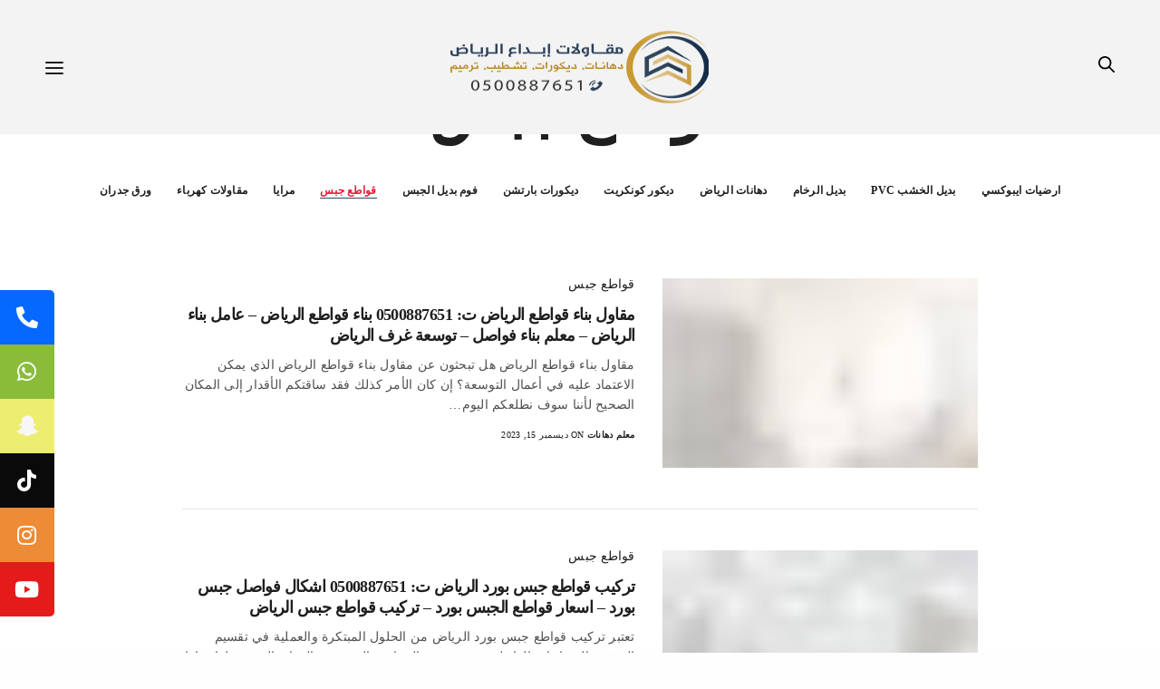

--- FILE ---
content_type: text/html; charset=UTF-8
request_url: https://housepanter.com/category/gypsum-cutters/
body_size: 18245
content:
<!doctype html><html dir="rtl" lang="ar" class=" custom-scrollbar-off"><head><script data-no-optimize="1">var litespeed_docref=sessionStorage.getItem("litespeed_docref");litespeed_docref&&(Object.defineProperty(document,"referrer",{get:function(){return litespeed_docref}}),sessionStorage.removeItem("litespeed_docref"));</script> <meta charset="UTF-8" /><meta name="viewport" content="width=device-width, initial-scale=1, maximum-scale=1, viewport-fit=cover"><link rel="profile" href="http://gmpg.org/xfn/11"><link rel="pingback" href="https://housepanter.com/xmlrpc.php"><meta name='robots' content='index, follow, max-image-preview:large, max-snippet:-1, max-video-preview:-1' /><title>قواطع جبس 0500887651 - معلم دهانات وديكورات الرياض</title><meta name="description" content="قواطع جبس - معلم دهانات الرياض - معلم بوية - مقاول دهانات الرياض - تركيب بارتشن - دهانات ايبوكسي - معلم بويات الرياض" /><link rel="canonical" href="https://housepanter.com/category/gypsum-cutters/" /><meta property="og:locale" content="ar_AR" /><meta property="og:type" content="article" /><meta property="og:title" content="قواطع جبس 0500887651 - معلم دهانات وديكورات الرياض" /><meta property="og:description" content="قواطع جبس - معلم دهانات الرياض - معلم بوية - مقاول دهانات الرياض - تركيب بارتشن - دهانات ايبوكسي - معلم بويات الرياض" /><meta property="og:url" content="https://housepanter.com/category/gypsum-cutters/" /><meta property="og:site_name" content="معلم دهانات وديكورات الرياض" /><meta property="og:image" content="https://i0.wp.com/housepanter.com/wp-content/uploads/2023/06/ry-paint.webp?fit=733%2C733&ssl=1" /><meta property="og:image:width" content="733" /><meta property="og:image:height" content="733" /><meta property="og:image:type" content="image/webp" /><meta name="twitter:card" content="summary_large_image" /> <script type="application/ld+json" class="yoast-schema-graph">{"@context":"https://schema.org","@graph":[{"@type":"CollectionPage","@id":"https://housepanter.com/category/gypsum-cutters/","url":"https://housepanter.com/category/gypsum-cutters/","name":"قواطع جبس 0500887651 - معلم دهانات وديكورات الرياض","isPartOf":{"@id":"https://housepanter.com/#website"},"primaryImageOfPage":{"@id":"https://housepanter.com/category/gypsum-cutters/#primaryimage"},"image":{"@id":"https://housepanter.com/category/gypsum-cutters/#primaryimage"},"thumbnailUrl":"https://i0.wp.com/housepanter.com/wp-content/uploads/2023/12/Building-breakers.webp?fit=1200%2C701&ssl=1","description":"قواطع جبس - معلم دهانات الرياض - معلم بوية - مقاول دهانات الرياض - تركيب بارتشن - دهانات ايبوكسي - معلم بويات الرياض","breadcrumb":{"@id":"https://housepanter.com/category/gypsum-cutters/#breadcrumb"},"inLanguage":"ar"},{"@type":"ImageObject","inLanguage":"ar","@id":"https://housepanter.com/category/gypsum-cutters/#primaryimage","url":"https://i0.wp.com/housepanter.com/wp-content/uploads/2023/12/Building-breakers.webp?fit=1200%2C701&ssl=1","contentUrl":"https://i0.wp.com/housepanter.com/wp-content/uploads/2023/12/Building-breakers.webp?fit=1200%2C701&ssl=1","width":1200,"height":701,"caption":"مقاول بناء قواطع الرياض"},{"@type":"BreadcrumbList","@id":"https://housepanter.com/category/gypsum-cutters/#breadcrumb","itemListElement":[{"@type":"ListItem","position":1,"name":"الرئيسية","item":"https://housepanter.com/"},{"@type":"ListItem","position":2,"name":"معرض أعمالنا","item":"https://housepanter.com/blog/"},{"@type":"ListItem","position":3,"name":"قواطع جبس"}]},{"@type":"WebSite","@id":"https://housepanter.com/#website","url":"https://housepanter.com/","name":"معلم دهانات وديكورات الرياض","description":"أحدث أعمال الدهان وتركيب الديكورات بالرياض","publisher":{"@id":"https://housepanter.com/#organization"},"alternateName":"دهانات وديكورات الرياض","potentialAction":[{"@type":"SearchAction","target":{"@type":"EntryPoint","urlTemplate":"https://housepanter.com/?s={search_term_string}"},"query-input":{"@type":"PropertyValueSpecification","valueRequired":true,"valueName":"search_term_string"}}],"inLanguage":"ar"},{"@type":"Organization","@id":"https://housepanter.com/#organization","name":"معلم دهانات وديكورات الرياض","alternateName":"دهانات وديكورات الرياض","url":"https://housepanter.com/","logo":{"@type":"ImageObject","inLanguage":"ar","@id":"https://housepanter.com/#/schema/logo/image/","url":"https://i0.wp.com/housepanter.com/wp-content/uploads/2022/07/ry-paint.webp?fit=660%2C660&ssl=1","contentUrl":"https://i0.wp.com/housepanter.com/wp-content/uploads/2022/07/ry-paint.webp?fit=660%2C660&ssl=1","width":660,"height":660,"caption":"معلم دهانات وديكورات الرياض"},"image":{"@id":"https://housepanter.com/#/schema/logo/image/"},"sameAs":["https://www.instagram.com/auur55664/","https://www.pinterest.com/housepanter/","https://www.youtube.com/@housepanter","https://www.snapchat.com/add/mjdylymn2021","https://www.tiktok.com/@mjdylymn2021"]}]}</script> <link rel='dns-prefetch' href='//stats.wp.com' /><link rel='dns-prefetch' href='//cdnjs.cloudflare.com' /><link rel='dns-prefetch' href='//fonts.googleapis.com' /><link rel='preconnect' href='//i0.wp.com' /><link rel='preconnect' href='//c0.wp.com' /><link rel="alternate" type="application/rss+xml" title="معلم دهانات وديكورات الرياض &laquo; الخلاصة" href="https://housepanter.com/feed/" /><link rel="alternate" type="application/rss+xml" title="معلم دهانات وديكورات الرياض &laquo; خلاصة التعليقات" href="https://housepanter.com/comments/feed/" /><link rel="preconnect" href="//fonts.gstatic.com/" crossorigin><link rel="alternate" type="application/rss+xml" title="معلم دهانات وديكورات الرياض &laquo; قواطع جبس خلاصة التصنيف" href="https://housepanter.com/category/gypsum-cutters/feed/" /><style id='wp-img-auto-sizes-contain-inline-css' type='text/css'>img:is([sizes=auto i],[sizes^="auto," i]){contain-intrinsic-size:3000px 1500px}
/*# sourceURL=wp-img-auto-sizes-contain-inline-css */</style><link data-optimized="2" rel="stylesheet" href="https://housepanter.com/wp-content/litespeed/css/e5dc787c14de582e79516d00e736eb50.css?ver=c514c" /><link rel='stylesheet' id='wp-block-library-rtl-css' href='https://c0.wp.com/c/6.9/wp-includes/css/dist/block-library/style-rtl.min.css' media='all' /><style id='wp-block-image-inline-css' type='text/css'>.wp-block-image>a,.wp-block-image>figure>a{display:inline-block}.wp-block-image img{box-sizing:border-box;height:auto;max-width:100%;vertical-align:bottom}@media not (prefers-reduced-motion){.wp-block-image img.hide{visibility:hidden}.wp-block-image img.show{animation:show-content-image .4s}}.wp-block-image[style*=border-radius] img,.wp-block-image[style*=border-radius]>a{border-radius:inherit}.wp-block-image.has-custom-border img{box-sizing:border-box}.wp-block-image.aligncenter{text-align:center}.wp-block-image.alignfull>a,.wp-block-image.alignwide>a{width:100%}.wp-block-image.alignfull img,.wp-block-image.alignwide img{height:auto;width:100%}.wp-block-image .aligncenter,.wp-block-image .alignleft,.wp-block-image .alignright,.wp-block-image.aligncenter,.wp-block-image.alignleft,.wp-block-image.alignright{display:table}.wp-block-image .aligncenter>figcaption,.wp-block-image .alignleft>figcaption,.wp-block-image .alignright>figcaption,.wp-block-image.aligncenter>figcaption,.wp-block-image.alignleft>figcaption,.wp-block-image.alignright>figcaption{caption-side:bottom;display:table-caption}.wp-block-image .alignleft{float:left;margin:.5em 1em .5em 0}.wp-block-image .alignright{float:right;margin:.5em 0 .5em 1em}.wp-block-image .aligncenter{margin-left:auto;margin-right:auto}.wp-block-image :where(figcaption){margin-bottom:1em;margin-top:.5em}.wp-block-image.is-style-circle-mask img{border-radius:9999px}@supports ((-webkit-mask-image:none) or (mask-image:none)) or (-webkit-mask-image:none){.wp-block-image.is-style-circle-mask img{border-radius:0;-webkit-mask-image:url('data:image/svg+xml;utf8,<svg viewBox="0 0 100 100" xmlns="http://www.w3.org/2000/svg"><circle cx="50" cy="50" r="50"/></svg>');mask-image:url('data:image/svg+xml;utf8,<svg viewBox="0 0 100 100" xmlns="http://www.w3.org/2000/svg"><circle cx="50" cy="50" r="50"/></svg>');mask-mode:alpha;-webkit-mask-position:center;mask-position:center;-webkit-mask-repeat:no-repeat;mask-repeat:no-repeat;-webkit-mask-size:contain;mask-size:contain}}:root :where(.wp-block-image.is-style-rounded img,.wp-block-image .is-style-rounded img){border-radius:9999px}.wp-block-image figure{margin:0}.wp-lightbox-container{display:flex;flex-direction:column;position:relative}.wp-lightbox-container img{cursor:zoom-in}.wp-lightbox-container img:hover+button{opacity:1}.wp-lightbox-container button{align-items:center;backdrop-filter:blur(16px) saturate(180%);background-color:#5a5a5a40;border:none;border-radius:4px;cursor:zoom-in;display:flex;height:20px;justify-content:center;left:16px;opacity:0;padding:0;position:absolute;text-align:center;top:16px;width:20px;z-index:100}@media not (prefers-reduced-motion){.wp-lightbox-container button{transition:opacity .2s ease}}.wp-lightbox-container button:focus-visible{outline:3px auto #5a5a5a40;outline:3px auto -webkit-focus-ring-color;outline-offset:3px}.wp-lightbox-container button:hover{cursor:pointer;opacity:1}.wp-lightbox-container button:focus{opacity:1}.wp-lightbox-container button:focus,.wp-lightbox-container button:hover,.wp-lightbox-container button:not(:hover):not(:active):not(.has-background){background-color:#5a5a5a40;border:none}.wp-lightbox-overlay{box-sizing:border-box;cursor:zoom-out;height:100vh;overflow:hidden;position:fixed;right:0;top:0;visibility:hidden;width:100%;z-index:100000}.wp-lightbox-overlay .close-button{align-items:center;cursor:pointer;display:flex;justify-content:center;left:calc(env(safe-area-inset-left) + 16px);min-height:40px;min-width:40px;padding:0;position:absolute;top:calc(env(safe-area-inset-top) + 16px);z-index:5000000}.wp-lightbox-overlay .close-button:focus,.wp-lightbox-overlay .close-button:hover,.wp-lightbox-overlay .close-button:not(:hover):not(:active):not(.has-background){background:none;border:none}.wp-lightbox-overlay .lightbox-image-container{height:var(--wp--lightbox-container-height);overflow:hidden;position:absolute;right:50%;top:50%;transform:translate(50%,-50%);transform-origin:top right;width:var(--wp--lightbox-container-width);z-index:9999999999}.wp-lightbox-overlay .wp-block-image{align-items:center;box-sizing:border-box;display:flex;height:100%;justify-content:center;margin:0;position:relative;transform-origin:100% 0;width:100%;z-index:3000000}.wp-lightbox-overlay .wp-block-image img{height:var(--wp--lightbox-image-height);min-height:var(--wp--lightbox-image-height);min-width:var(--wp--lightbox-image-width);width:var(--wp--lightbox-image-width)}.wp-lightbox-overlay .wp-block-image figcaption{display:none}.wp-lightbox-overlay button{background:none;border:none}.wp-lightbox-overlay .scrim{background-color:#fff;height:100%;opacity:.9;position:absolute;width:100%;z-index:2000000}.wp-lightbox-overlay.active{visibility:visible}@media not (prefers-reduced-motion){.wp-lightbox-overlay.active{animation:turn-on-visibility .25s both}.wp-lightbox-overlay.active img{animation:turn-on-visibility .35s both}.wp-lightbox-overlay.show-closing-animation:not(.active){animation:turn-off-visibility .35s both}.wp-lightbox-overlay.show-closing-animation:not(.active) img{animation:turn-off-visibility .25s both}.wp-lightbox-overlay.zoom.active{animation:none;opacity:1;visibility:visible}.wp-lightbox-overlay.zoom.active .lightbox-image-container{animation:lightbox-zoom-in .4s}.wp-lightbox-overlay.zoom.active .lightbox-image-container img{animation:none}.wp-lightbox-overlay.zoom.active .scrim{animation:turn-on-visibility .4s forwards}.wp-lightbox-overlay.zoom.show-closing-animation:not(.active){animation:none}.wp-lightbox-overlay.zoom.show-closing-animation:not(.active) .lightbox-image-container{animation:lightbox-zoom-out .4s}.wp-lightbox-overlay.zoom.show-closing-animation:not(.active) .lightbox-image-container img{animation:none}.wp-lightbox-overlay.zoom.show-closing-animation:not(.active) .scrim{animation:turn-off-visibility .4s forwards}}@keyframes show-content-image{0%{visibility:hidden}99%{visibility:hidden}to{visibility:visible}}@keyframes turn-on-visibility{0%{opacity:0}to{opacity:1}}@keyframes turn-off-visibility{0%{opacity:1;visibility:visible}99%{opacity:0;visibility:visible}to{opacity:0;visibility:hidden}}@keyframes lightbox-zoom-in{0%{transform:translate(calc(((-100vw + var(--wp--lightbox-scrollbar-width))/2 + var(--wp--lightbox-initial-left-position))*-1),calc(-50vh + var(--wp--lightbox-initial-top-position))) scale(var(--wp--lightbox-scale))}to{transform:translate(50%,-50%) scale(1)}}@keyframes lightbox-zoom-out{0%{transform:translate(50%,-50%) scale(1);visibility:visible}99%{visibility:visible}to{transform:translate(calc(((-100vw + var(--wp--lightbox-scrollbar-width))/2 + var(--wp--lightbox-initial-left-position))*-1),calc(-50vh + var(--wp--lightbox-initial-top-position))) scale(var(--wp--lightbox-scale));visibility:hidden}}
/*# sourceURL=https://c0.wp.com/c/6.9/wp-includes/blocks/image/style.min.css */</style><style id='global-styles-inline-css' type='text/css'>:root{--wp--preset--aspect-ratio--square: 1;--wp--preset--aspect-ratio--4-3: 4/3;--wp--preset--aspect-ratio--3-4: 3/4;--wp--preset--aspect-ratio--3-2: 3/2;--wp--preset--aspect-ratio--2-3: 2/3;--wp--preset--aspect-ratio--16-9: 16/9;--wp--preset--aspect-ratio--9-16: 9/16;--wp--preset--color--black: #000000;--wp--preset--color--cyan-bluish-gray: #abb8c3;--wp--preset--color--white: #ffffff;--wp--preset--color--pale-pink: #f78da7;--wp--preset--color--vivid-red: #cf2e2e;--wp--preset--color--luminous-vivid-orange: #ff6900;--wp--preset--color--luminous-vivid-amber: #fcb900;--wp--preset--color--light-green-cyan: #7bdcb5;--wp--preset--color--vivid-green-cyan: #00d084;--wp--preset--color--pale-cyan-blue: #8ed1fc;--wp--preset--color--vivid-cyan-blue: #0693e3;--wp--preset--color--vivid-purple: #9b51e0;--wp--preset--color--thb-accent: #31455c;--wp--preset--gradient--vivid-cyan-blue-to-vivid-purple: linear-gradient(135deg,rgb(6,147,227) 0%,rgb(155,81,224) 100%);--wp--preset--gradient--light-green-cyan-to-vivid-green-cyan: linear-gradient(135deg,rgb(122,220,180) 0%,rgb(0,208,130) 100%);--wp--preset--gradient--luminous-vivid-amber-to-luminous-vivid-orange: linear-gradient(135deg,rgb(252,185,0) 0%,rgb(255,105,0) 100%);--wp--preset--gradient--luminous-vivid-orange-to-vivid-red: linear-gradient(135deg,rgb(255,105,0) 0%,rgb(207,46,46) 100%);--wp--preset--gradient--very-light-gray-to-cyan-bluish-gray: linear-gradient(135deg,rgb(238,238,238) 0%,rgb(169,184,195) 100%);--wp--preset--gradient--cool-to-warm-spectrum: linear-gradient(135deg,rgb(74,234,220) 0%,rgb(151,120,209) 20%,rgb(207,42,186) 40%,rgb(238,44,130) 60%,rgb(251,105,98) 80%,rgb(254,248,76) 100%);--wp--preset--gradient--blush-light-purple: linear-gradient(135deg,rgb(255,206,236) 0%,rgb(152,150,240) 100%);--wp--preset--gradient--blush-bordeaux: linear-gradient(135deg,rgb(254,205,165) 0%,rgb(254,45,45) 50%,rgb(107,0,62) 100%);--wp--preset--gradient--luminous-dusk: linear-gradient(135deg,rgb(255,203,112) 0%,rgb(199,81,192) 50%,rgb(65,88,208) 100%);--wp--preset--gradient--pale-ocean: linear-gradient(135deg,rgb(255,245,203) 0%,rgb(182,227,212) 50%,rgb(51,167,181) 100%);--wp--preset--gradient--electric-grass: linear-gradient(135deg,rgb(202,248,128) 0%,rgb(113,206,126) 100%);--wp--preset--gradient--midnight: linear-gradient(135deg,rgb(2,3,129) 0%,rgb(40,116,252) 100%);--wp--preset--font-size--small: 13px;--wp--preset--font-size--medium: 20px;--wp--preset--font-size--large: 36px;--wp--preset--font-size--x-large: 42px;--wp--preset--spacing--20: 0.44rem;--wp--preset--spacing--30: 0.67rem;--wp--preset--spacing--40: 1rem;--wp--preset--spacing--50: 1.5rem;--wp--preset--spacing--60: 2.25rem;--wp--preset--spacing--70: 3.38rem;--wp--preset--spacing--80: 5.06rem;--wp--preset--shadow--natural: 6px 6px 9px rgba(0, 0, 0, 0.2);--wp--preset--shadow--deep: 12px 12px 50px rgba(0, 0, 0, 0.4);--wp--preset--shadow--sharp: 6px 6px 0px rgba(0, 0, 0, 0.2);--wp--preset--shadow--outlined: 6px 6px 0px -3px rgb(255, 255, 255), 6px 6px rgb(0, 0, 0);--wp--preset--shadow--crisp: 6px 6px 0px rgb(0, 0, 0);}:where(.is-layout-flex){gap: 0.5em;}:where(.is-layout-grid){gap: 0.5em;}body .is-layout-flex{display: flex;}.is-layout-flex{flex-wrap: wrap;align-items: center;}.is-layout-flex > :is(*, div){margin: 0;}body .is-layout-grid{display: grid;}.is-layout-grid > :is(*, div){margin: 0;}:where(.wp-block-columns.is-layout-flex){gap: 2em;}:where(.wp-block-columns.is-layout-grid){gap: 2em;}:where(.wp-block-post-template.is-layout-flex){gap: 1.25em;}:where(.wp-block-post-template.is-layout-grid){gap: 1.25em;}.has-black-color{color: var(--wp--preset--color--black) !important;}.has-cyan-bluish-gray-color{color: var(--wp--preset--color--cyan-bluish-gray) !important;}.has-white-color{color: var(--wp--preset--color--white) !important;}.has-pale-pink-color{color: var(--wp--preset--color--pale-pink) !important;}.has-vivid-red-color{color: var(--wp--preset--color--vivid-red) !important;}.has-luminous-vivid-orange-color{color: var(--wp--preset--color--luminous-vivid-orange) !important;}.has-luminous-vivid-amber-color{color: var(--wp--preset--color--luminous-vivid-amber) !important;}.has-light-green-cyan-color{color: var(--wp--preset--color--light-green-cyan) !important;}.has-vivid-green-cyan-color{color: var(--wp--preset--color--vivid-green-cyan) !important;}.has-pale-cyan-blue-color{color: var(--wp--preset--color--pale-cyan-blue) !important;}.has-vivid-cyan-blue-color{color: var(--wp--preset--color--vivid-cyan-blue) !important;}.has-vivid-purple-color{color: var(--wp--preset--color--vivid-purple) !important;}.has-black-background-color{background-color: var(--wp--preset--color--black) !important;}.has-cyan-bluish-gray-background-color{background-color: var(--wp--preset--color--cyan-bluish-gray) !important;}.has-white-background-color{background-color: var(--wp--preset--color--white) !important;}.has-pale-pink-background-color{background-color: var(--wp--preset--color--pale-pink) !important;}.has-vivid-red-background-color{background-color: var(--wp--preset--color--vivid-red) !important;}.has-luminous-vivid-orange-background-color{background-color: var(--wp--preset--color--luminous-vivid-orange) !important;}.has-luminous-vivid-amber-background-color{background-color: var(--wp--preset--color--luminous-vivid-amber) !important;}.has-light-green-cyan-background-color{background-color: var(--wp--preset--color--light-green-cyan) !important;}.has-vivid-green-cyan-background-color{background-color: var(--wp--preset--color--vivid-green-cyan) !important;}.has-pale-cyan-blue-background-color{background-color: var(--wp--preset--color--pale-cyan-blue) !important;}.has-vivid-cyan-blue-background-color{background-color: var(--wp--preset--color--vivid-cyan-blue) !important;}.has-vivid-purple-background-color{background-color: var(--wp--preset--color--vivid-purple) !important;}.has-black-border-color{border-color: var(--wp--preset--color--black) !important;}.has-cyan-bluish-gray-border-color{border-color: var(--wp--preset--color--cyan-bluish-gray) !important;}.has-white-border-color{border-color: var(--wp--preset--color--white) !important;}.has-pale-pink-border-color{border-color: var(--wp--preset--color--pale-pink) !important;}.has-vivid-red-border-color{border-color: var(--wp--preset--color--vivid-red) !important;}.has-luminous-vivid-orange-border-color{border-color: var(--wp--preset--color--luminous-vivid-orange) !important;}.has-luminous-vivid-amber-border-color{border-color: var(--wp--preset--color--luminous-vivid-amber) !important;}.has-light-green-cyan-border-color{border-color: var(--wp--preset--color--light-green-cyan) !important;}.has-vivid-green-cyan-border-color{border-color: var(--wp--preset--color--vivid-green-cyan) !important;}.has-pale-cyan-blue-border-color{border-color: var(--wp--preset--color--pale-cyan-blue) !important;}.has-vivid-cyan-blue-border-color{border-color: var(--wp--preset--color--vivid-cyan-blue) !important;}.has-vivid-purple-border-color{border-color: var(--wp--preset--color--vivid-purple) !important;}.has-vivid-cyan-blue-to-vivid-purple-gradient-background{background: var(--wp--preset--gradient--vivid-cyan-blue-to-vivid-purple) !important;}.has-light-green-cyan-to-vivid-green-cyan-gradient-background{background: var(--wp--preset--gradient--light-green-cyan-to-vivid-green-cyan) !important;}.has-luminous-vivid-amber-to-luminous-vivid-orange-gradient-background{background: var(--wp--preset--gradient--luminous-vivid-amber-to-luminous-vivid-orange) !important;}.has-luminous-vivid-orange-to-vivid-red-gradient-background{background: var(--wp--preset--gradient--luminous-vivid-orange-to-vivid-red) !important;}.has-very-light-gray-to-cyan-bluish-gray-gradient-background{background: var(--wp--preset--gradient--very-light-gray-to-cyan-bluish-gray) !important;}.has-cool-to-warm-spectrum-gradient-background{background: var(--wp--preset--gradient--cool-to-warm-spectrum) !important;}.has-blush-light-purple-gradient-background{background: var(--wp--preset--gradient--blush-light-purple) !important;}.has-blush-bordeaux-gradient-background{background: var(--wp--preset--gradient--blush-bordeaux) !important;}.has-luminous-dusk-gradient-background{background: var(--wp--preset--gradient--luminous-dusk) !important;}.has-pale-ocean-gradient-background{background: var(--wp--preset--gradient--pale-ocean) !important;}.has-electric-grass-gradient-background{background: var(--wp--preset--gradient--electric-grass) !important;}.has-midnight-gradient-background{background: var(--wp--preset--gradient--midnight) !important;}.has-small-font-size{font-size: var(--wp--preset--font-size--small) !important;}.has-medium-font-size{font-size: var(--wp--preset--font-size--medium) !important;}.has-large-font-size{font-size: var(--wp--preset--font-size--large) !important;}.has-x-large-font-size{font-size: var(--wp--preset--font-size--x-large) !important;}
/*# sourceURL=global-styles-inline-css */</style><style id='classic-theme-styles-inline-css' type='text/css'>/*! This file is auto-generated */
.wp-block-button__link{color:#fff;background-color:#32373c;border-radius:9999px;box-shadow:none;text-decoration:none;padding:calc(.667em + 2px) calc(1.333em + 2px);font-size:1.125em}.wp-block-file__button{background:#32373c;color:#fff;text-decoration:none}
/*# sourceURL=/wp-includes/css/classic-themes.min.css */</style><link rel='stylesheet' id='font-awesome-css' href='//cdnjs.cloudflare.com/ajax/libs/font-awesome/5.14.0/css/all.min.css?ver=08dd59246446ad0723f4ed31200a8809' media='all' /><style id='thb-app-inline-css' type='text/css'>h1,h2,h3,h4,h5,h6,.post.style9 .post-meta,.primary-font {font-family:Noto Kufi Arabic, 'BlinkMacSystemFont', -apple-system, 'Roboto', 'Lucida Sans';}h1,.h1 {font-weight:700;font-size:27px;}h2 {font-weight:700;font-size:24px;}h3 {font-weight:700;font-size:22px;}h4 {font-weight:700;font-size:18px;}h5 {font-weight:600;font-size:16px;}h6 {font-weight:600;font-size:15px;}em {font-family:Noto Kufi Arabic, 'BlinkMacSystemFont', -apple-system, 'Roboto', 'Lucida Sans';}label {font-family:Noto Kufi Arabic, 'BlinkMacSystemFont', -apple-system, 'Roboto', 'Lucida Sans';}label {}.thb-mobile-menu a {font-size:20px;line-height:2.25em !important;}.thb-mobile-menu .sub-menu li a {}.thb-full-menu li a,.header.style3 .thb-full-menu>li>a {}.thb-full-menu .sub-menu li a,.header.style3 .thb-full-menu .sub-menu li a {}.thb-full-menu>li>a.social,.header.style3 .thb-full-menu.socials li a.social {}#footer .widget {}#subfooter {}.subfooter .socials a {}body {font-family:Noto Kufi Arabic, 'BlinkMacSystemFont', -apple-system, 'Roboto', 'Lucida Sans';}input[type="submit"],.button,.btn,.btn-text,.btn[class*="thb-"]{font-family:Noto Kufi Arabic, 'BlinkMacSystemFont', -apple-system, 'Roboto', 'Lucida Sans';}#mobile-menu,.header {font-family:Noto Kufi Arabic, 'BlinkMacSystemFont', -apple-system, 'Roboto', 'Lucida Sans';}.products .product .thb_title_holder h2 {}.product-detail .product-information h1.product_title {}.product-detail .product-information .woocommerce-product-details__short-description,.product-detail .product-information .woocommerce-product-details__short-description p {}.header .logolink .logoimg {max-height:88px;}.header .logolink .logoimg[src$=".svg"] {height:88px;}@media screen and (max-width:40.0625em) {.header .logolink .logoimg {max-height:68px;}.header .logolink .logoimg[src$=".svg"] {height:68px;}}@media only screen and (min-width:75em) {.header,.midnightHeader .midnightInner {padding-top:30px;padding-bottom:30px;;}}@media only screen and (min-width:64.063em) {#mobile-menu.style1 {width:35%;}}.header:before,.header.style3 {background-color:#f3f3f3 !important;background-image:none !important;}.page-id-226 #wrapper div[role="main"] {}.footer {background-color:#c89934 !important;background-image:none !important;background-size:cover !important;}.subfooter {background-color:#31455c !important;background-image:none !important;}#right_click_content {background-color:#31455c !important;background-image:none !important;}a:hover, ol li:before, ol li ol li:before, .thb-full-menu li.menu-item-has-children.sfHover > a, .mm-link-animation-bg-fill .thb-mobile-menu a:hover, .mm-link-animation-bg-fill .thb-mobile-menu li.current_page_item:not(.has-hash), .post .post-title a:hover, .authorpage .author-content .square-icon:hover, ol.commentlist .comment .reply a, input[type="submit"].thb-border-style.accent,.button.thb-border-style.accent,.btn.thb-border-style.accent, input[type="submit"].thb-text-style.accent,.button.thb-text-style.accent,.btn.thb-text-style.accent, .more-link, .pagination .page-numbers.current, .pagination .page-numbers:not(.dots):hover, .thb-portfolio .type-portfolio.style2:hover h2, .thb-list-portfolio:not(.thb-bg-grid-full) .thb-content-side .type-portfolio.active h1, .thb-list-portfolio:not(.thb-bg-grid-full) .thb-content-side .type-portfolio.active h2, .thb-list-portfolio:not(.thb-bg-grid-full) .thb-content-side .type-portfolio.active h3, .thb-list-portfolio:not(.thb-bg-grid-full) .thb-content-side .type-portfolio.active .thb-categories, .thb-list-portfolio:not(.thb-bg-grid-full) .thb-content-side.light-title .type-portfolio.active h1, .thb-list-portfolio:not(.thb-bg-grid-full) .thb-content-side.light-title .type-portfolio.active h2, .thb-list-portfolio:not(.thb-bg-grid-full) .thb-content-side.light-title .type-portfolio.active h3, .thb-list-portfolio:not(.thb-bg-grid-full) .thb-content-side.light-title .type-portfolio.active .thb-categories, .thb-autotype .thb-autotype-entry, .post_nav_link:hover span, .thb-breadcrumb-holder a:hover, .thb-counter, .thb-counter h6, .thb-portfolio-filter.style2 ul li a.active, .thb-portfolio-filter.style2 ul li a:hover, .thb-portfolio-filter.style3 ul li a.active, .thb-portfolio-filter.style3 ul li a:hover, .white-header .thb-full-menu>li.current-menu-item:not(.has-hash)>a, .light-title .header:not(.hover):not(:hover) .thb-full-menu>li.current-menu-item:not(.has-hash)>a, .disable_header_fill-on.light-title .header .thb-full-menu>li.current-menu-item:not(.has-hash)>a, .thb-full-menu li.current-menu-item:not(.has-hash)>a, #wrapper ol li:before, #wrapper ol li ol li:before, header.style3.dark .thb-full-menu>li.current-menu-item:not(.has-hash)>a, .btn.thb-fill-style.accent,.white-header .thb-full-menu>li.current-menu-item:not(.has-hash)>a, .header.style3.dark .thb-full-menu>li.current-menu-item:not(.has-hash)>a, .light-title:not(.midnight_on) .header:not(.hover):not(:hover):not(.style3) .thb-full-menu>li.current-menu-item:not(.has-hash)>a, .disable_header_fill-on.light-title:not(.midnight_on) .header:not(.style3) .thb-full-menu>li.current-menu-item:not(.has-hash)>a, .midnightHeader.light-title .thb-full-menu>li.current-menu-item:not(.has-hash)>a,.has-thb-accent-color,.wp-block-button .wp-block-button__link.has-thb-accent-color,input[type="submit"].thb-border-line-style.accent, .button.thb-border-line-style.accent, .btn.thb-border-line-style.accent {color:#31455c;}.post.style5 .blog-content:after, .post.style6 .post-gallery, .post.style7 .blog-content:after, input[type="submit"]:hover, .button:not(.thb-text-style):not(.thb-border-style):not(.thb-fill-style):not(.thb-solid-border):hover, .btn:not(.thb-text-style):not(.thb-border-style):not(.thb-fill-style):not(.thb-solid-border):not(.thb-border-line-style):hover, .button.wc-forward, .place-order .button, input[type="submit"].accent,.button.accent:not(.thb-text-style):not(.thb-border-style):not(.thb-fill-style),.btn.accent:not(.thb-text-style):not(.thb-border-style):not(.thb-fill-style):not(.thb-solid-border):not(.thb-border-line-style), input[type="submit"].thb-3d-style.accent span,.button.thb-3d-style.accent span,.btn.thb-3d-style.accent span, input[type="submit"].thb-border-style.accent:hover,.button.thb-border-style.accent:hover,.btn.thb-border-style.accent:hover, input[type="submit"].thb-fill-style.accent:before,.button.thb-fill-style.accent:before,.btn.thb-fill-style.accent:before, input[type="submit"].thb-text-style.accent:before, input[type="submit"].thb-text-style.accent:after,input[type="submit"].thb-text-style.accent span:before,input[type="submit"].thb-text-style.accent span:after,.button.thb-text-style.accent:before,.button.thb-text-style.accent:after,.button.thb-text-style.accent span:before,.button.thb-text-style.accent span:after,.btn.thb-text-style.accent:before,.btn.thb-text-style.accent:after,.btn.thb-text-style.accent span:before,.btn.thb-text-style.accent span:after, .pagination .page-numbers.prev:before, .pagination .page-numbers.next:after, .thb_row_pagination li:hover, .thb_row_pagination li.active, .thb_row_pagination li:hover span, .thb_row_pagination li.active span, .swiper-container .swiper-nav.arrow-style1:hover span, .slick-nav:hover span, .slick-dots li.slick-active, .thb-iconbox.type2:hover, .thb_call_to_action, #music_toggle:hover, #music_toggle.on, .woocommerce-MyAccount-navigation ul li:hover a, .woocommerce-MyAccount-navigation ul li.is-active a, .btn.thb-solid-border.accent:hover, .thb-image-slider.thb-image-slider-style4 figcaption, .swiper-nav.style1:hover span, .thb-portfolio-filter.style3 ul li a.active:before, .thb-portfolio-filter.style3 ul li a:hover:before, .thb-client-row.thb-opacity.with-accent .thb-client:hover, .swiper-container .light-pagination+.swiper-nav+.swiper-nav.arrow-style1:hover span, .btn-text.style3 .circle-btn, .thb-page-header .thb-blog-categories li a:after,.has-thb-accent-background-color,.wp-block-button .wp-block-button__link.has-thb-accent-background-color,input[type="submit"].thb-border-line-style.accent:after, .button.thb-border-line-style.accent:after, .btn.thb-border-line-style.accent:after {background-color:#31455c;}.btn.thb-fill-style.accent:after {background-color:#2c3e53;}.post.style11:hover {background-color:rgba(49,69,92, 0.2);}.thb-team-row .thb-team-member .team-information {background-color:rgba(49,69,92, 0.9);}ol li:before, ol li ol li:before, input[type="text"]:focus, input[type="password"]:focus,input[type="date"]:focus,input[type="datetime"]:focus,input[type="email"]:focus,input[type="number"]:focus,input[type="search"]:focus,input[type="tel"]:focus,input[type="time"]:focus,input[type="url"]:focus,textarea:focus, input[type="submit"].thb-border-style.accent,.button.thb-border-style.accent,.btn.thb-border-style.accent, input[type="submit"].thb-fill-style.accent,.button.thb-fill-style.accent, input[type="submit"].thb-text-style.accent span,.button.thb-text-style.accent span,.btn.thb-text-style.accent span, .thb-portfolio .type-portfolio.thb-border-hover .portfolio-link:before, .swiper-container .swiper-nav.arrow-style1:hover span, .slick-nav:hover span, .thb-team-row .thb-team-member.thb-add-new > a:hover, .thb-iconbox.type2:hover, .woocommerce-MyAccount-navigation ul li:hover a, .woocommerce-MyAccount-navigation ul li.is-active a, .btn.thb-solid-border.accent:hover, .swiper-nav.style1:hover span, .light-arrow .slick-nav:hover span, .post.style1.style8:hover, .thb-portfolio .type-portfolio.style6 .portfolio-holder:after, #wrapper ol li:before, #wrapper ol li ol li:before, .btn.thb-fill-style.accent, input[type="submit"].thb-border-line-style.accent, .button.thb-border-line-style.accent, .btn.thb-border-line-style.accent {border-color:#31455c;}.thb-image-slider.thb-image-slider-style4 figcaption:after {border-top-color:#31455c;}.thb-iconbox.type3:after {box-shadow:inset 0 -75px 60px -35px #31455c;}.woocommerce-MyAccount-navigation ul li:hover+li a, .woocommerce-MyAccount-navigation ul li.is-active+li a {border-top-color:#31455c;}.thb-preloader .thb-preloader-icon-hexagon .preloader-path,.thb-preloader .thb-preloader-icon-circle .path,.thb-team-row .thb-team-member.thb-add-new > a:hover svg path,.thb-iconbox.type3 svg path, .thb-iconbox.type3 svg circle, .thb-iconbox.type3 svg rect, .thb-iconbox.type3 svg ellipse,.thb-counter figure svg path, .thb-counter figure svg circle, .thb-counter figure svg rect, .thb-counter figure svg ellipse {stroke:#31455c;}.thb-list-portfolio:not(.thb-bg-grid-full) .thb-content-side .type-portfolio.active .next svg, .thb-list-portfolio:not(.thb-bg-grid-full) .thb-content-side.light-title .type-portfolio.active .next svg, .btn-text.style4 .arrow svg:first-child {fill:#31455c;}.thb-show-all .items ul li:hover figure {box-shadow:0 0 0 3px #31455c inset;}.footer.dark h6,.footer h6 {color:#31455c;}.footer.dark .widget,.footer .widget {color:#ffffff;}.footer.dark .widget p,.footer .widget p{color:inherit;}#mobile-menu.dark .thb-mobile-menu a { color:#31455c !important; }#mobile-menu.dark .thb-mobile-menu a:hover { color:#c89934 !important; }#mobile-menu.light .thb-mobile-menu a { color:#31455c !important; }#mobile-menu.light .thb-mobile-menu a:hover { color:#c89934 !important; }.mm-link-animation-bg-fill #mobile-menu.light .thb-mobile-menu a { color:#31455c !important; }.mm-link-animation-bg-fill #mobile-menu.light .thb-mobile-menu a:hover { color:#c89934 !important; }.mm-link-animation-bg-fill #mobile-menu.dark .thb-mobile-menu a { color:#31455c !important; }.mm-link-animation-bg-fill #mobile-menu.dark .thb-mobile-menu a:hover { color:#c89934 !important; }.footer .widget a { color:#ffffff !important; }.footer .widget a:hover { color:#31455c !important; }.footer.dark .widget a { color:#ffffff !important; }.footer.dark .widget a:hover { color:#31455c !important; }.page .subfooter .socials a { color:#ffffff !important; }.page .subfooter .socials a:hover { color:#c89934 !important; }.page .subfooter.dark .socials a { color:#ffffff !important; }.page .subfooter.dark .socials a:hover { color:#c89934 !important; }.thb-portfolio .type-portfolio.style2 .portfolio-holder .portfolio-inner {margin-bottom:25px;}.thb-portfolio .type-portfolio.style5 h1 {font-size:40px;}.thb-portfolio .type-portfolio.style2 .thb-categories, .thb-portfolio .type-portfolio.style2 h2{justify-content:flex-start;}.footer {text-align:center;}.footer p {color:#fff;}.footer p:last-of-type {margin:0;}.footer .widget a {display:inline-block;margin:0 3px;color:#fff;opacity:0.8;}.footer .widget a:hover {color:#fff;opacity:1;}.footer img {display:inline-block;margin-bottom:30px;}
/*# sourceURL=thb-app-inline-css */</style> <script type="litespeed/javascript" data-src="https://c0.wp.com/c/6.9/wp-includes/js/jquery/jquery.min.js" id="jquery-core-js"></script> <script type="litespeed/javascript" data-src="https://c0.wp.com/c/6.9/wp-includes/js/jquery/jquery-migrate.min.js" id="jquery-migrate-js"></script> <link rel="https://api.w.org/" href="https://housepanter.com/wp-json/" /><link rel="alternate" title="JSON" type="application/json" href="https://housepanter.com/wp-json/wp/v2/categories/226" /><link rel="EditURI" type="application/rsd+xml" title="RSD" href="https://housepanter.com/xmlrpc.php?rsd" /><style id="sticky-social-icons-styles">#sticky-social-icons-container{top: 320px}#sticky-social-icons-container li a{font-size: 24px; width: 60px; height:60px; }#sticky-social-icons-container.with-animation li a:hover{width: 70px; }#sticky-social-icons-container li a.fas-fa-phone-alt{color: #ffffff; background: #0569ff; }#sticky-social-icons-container li a.fas-fa-phone-alt:hover{color: #fff; background: #045ee5; }#sticky-social-icons-container li a.fab-fa-whatsapp{color: #fff; background: #8abc3a; }#sticky-social-icons-container li a.fab-fa-whatsapp:hover{color: #fff; background: #4cd140; }#sticky-social-icons-container li a.fab-fa-snapchat-ghost{color: #f7f7f7; background: #eded6f; }#sticky-social-icons-container li a.fab-fa-snapchat-ghost:hover{color: #ffffff; background: #eeee22; }#sticky-social-icons-container li a.fab-fa-tiktok{color: #ffffff; background: #0a0a0a; }#sticky-social-icons-container li a.fab-fa-tiktok:hover{color: #ffffff; background: #494949; }#sticky-social-icons-container li a.fab-fa-instagram{color: #fff; background: #ed8b36; }#sticky-social-icons-container li a.fab-fa-instagram:hover{color: #fff; background: #d87f31; }#sticky-social-icons-container li a.fab-fa-youtube{color: #fff; background: #e51b1b; }#sticky-social-icons-container li a.fab-fa-youtube:hover{color: #fff; background: #c41717; }@media( max-width: 415px ){#sticky-social-icons-container li a{font-size: 20.4px; width: 51px; height:51px; }}</style><style>img#wpstats{display:none}</style><meta name="generator" content="Powered by WPBakery Page Builder - drag and drop page builder for WordPress."/><style type="text/css">body.custom-background #wrapper div[role="main"] { background-color: #ffffff; }</style><link rel="icon" href="https://i0.wp.com/housepanter.com/wp-content/uploads/2022/07/fav256.webp?fit=32%2C32&#038;ssl=1" sizes="32x32" /><link rel="icon" href="https://i0.wp.com/housepanter.com/wp-content/uploads/2022/07/fav256.webp?fit=192%2C192&#038;ssl=1" sizes="192x192" /><link rel="apple-touch-icon" href="https://i0.wp.com/housepanter.com/wp-content/uploads/2022/07/fav256.webp?fit=180%2C180&#038;ssl=1" /><meta name="msapplication-TileImage" content="https://i0.wp.com/housepanter.com/wp-content/uploads/2022/07/fav256.webp?fit=256%2C256&#038;ssl=1" /><style type="text/css" id="wp-custom-css">.wp-caption.aligncenter {
    width: 520px !important;
}

.Latest_posts ul li , .Latest_cat ul li{
margin-bottom: 5px;
    background-color:#3F4E67;
    padding: 10px;
}

.Latest_posts ul li a , .Latest_cat ul li{
	      font-size: 14px;
}</style><noscript><style>.wpb_animate_when_almost_visible { opacity: 1; }</style></noscript></head><body class="rtl archive category category-gypsum-cutters category-226 wp-theme-werkstatt midnight_off header-lateral-off thb-snap-rows- thb-dropdown-color-dark thb-nav-menu-widget-columns-2 thb-header-fixed-off thb-header-fill-on thb_row_pagination_ lightbox-theme-dark right-click-off row_pagination_position-  disable_header_fill-off disable-row-offset- mm-link-animation-bg-fill footer-shadow-light thb-borders-off overflow-off portfolio_title_animation-on product_style1_color-dark thb-single-product-ajax-on wpb-js-composer js-comp-ver-6.11.0 vc_responsive"><div id="wrapper" class="thb-page-transition-off"><div class="click-capture"></div><nav id="mobile-menu" class="light style1" data-behaviour="thb-default" data-animation="style1">
<a href="#" class="thb-close" title="Close"><svg xmlns="http://www.w3.org/2000/svg" viewBox="0 0 64 64" enable-background="new 0 0 64 64"><g fill="none" stroke="#000" stroke-width="2" stroke-miterlimit="10"><path d="m18.947 17.15l26.1 25.903"/><path d="m19.05 43.15l25.902-26.1"/></g></svg></a><div class="menubg-placeholder"></div><div class="custom_scroll" id="menu-scroll"><div><div class="mobile-menu-container"><div class="mobile-menu-top"><ul id="menu-%d8%a7%d9%84%d8%b1%d8%a6%d9%8a%d8%b3%d9%8a%d8%a9" class="thb-mobile-menu"><li id="menu-item-465" class=" menu-item menu-item-type-post_type menu-item-object-page menu-item-home menu-item-465"><div class="link_container"><div class="link_inner"><a href="https://housepanter.com/" data-content="الرئيسية" data-menubg="">الرئيسية</a></div></div></li><li id="menu-item-23" class=" menu-item menu-item-type-post_type menu-item-object-page menu-item-23"><div class="link_container"><div class="link_inner"><a href="https://housepanter.com/about-me/" data-content="حولنا" data-menubg="">حولنا</a></div></div></li><li id="menu-item-24" class=" menu-item menu-item-type-post_type menu-item-object-page menu-item-24"><div class="link_container"><div class="link_inner"><a href="https://housepanter.com/services/" data-content="خدماتنا" data-menubg="">خدماتنا</a></div></div></li><li id="menu-item-25" class=" menu-item menu-item-type-post_type menu-item-object-page current_page_parent menu-item-25"><div class="link_container"><div class="link_inner"><a href="https://housepanter.com/blog/" data-content="معرض أعمالنا" data-menubg="">معرض أعمالنا</a></div></div></li><li id="menu-item-26" class=" menu-item menu-item-type-post_type menu-item-object-page menu-item-26"><div class="link_container"><div class="link_inner"><a href="https://housepanter.com/request-now/" data-content="أطلب الأن" data-menubg="">أطلب الأن</a></div></div></li></ul></div><div class="mobile-menu-bottom"><div class="menu-footer"><div><p>الحقوق محفوظة معلم دهانات الرياض © أفضل معلم ديكورات بالرياض</p></div></div></div></div></div></div></nav><header class="header style2 menu_style1"><div class="row align-middle
expanded	"><div class="small-12 columns regular-header"><div class="search-holder">
<a href="#searchpopup" id="quick_search" title="Search"><svg xmlns="http://www.w3.org/2000/svg" version="1.1" x="0" y="0" width="18" height="18" viewBox="0 0 18 18" enable-background="new 0 0 17.99 18.004" xml:space="preserve"><path d="M17.7 16.5l-4.9-4.8c1-1.2 1.6-2.8 1.6-4.5 0-3.9-3.2-7.2-7.2-7.2C3.2 0 0 3.2 0 7.2c0 3.9 3.2 7.2 7.2 7.2 1.6 0 3.1-0.5 4.3-1.4l4.9 4.8c0.2 0.2 0.4 0.3 0.6 0.3 0.2 0 0.5-0.1 0.6-0.3C18.1 17.4 18.1 16.8 17.7 16.5zM1.8 7.2c0-3 2.4-5.4 5.4-5.4 3 0 5.4 2.4 5.4 5.4 0 3-2.4 5.4-5.4 5.4C4.2 12.5 1.8 10.1 1.8 7.2z"/></svg></a></div>
<a href="https://housepanter.com" class="logolink visually-hidden" title="معلم دهانات وديكورات الرياض">
<img data-lazyloaded="1" src="[data-uri]" width="300" height="105" data-src="https://housepanter.com/wp-content/uploads/2022/07/logo300-1.webp" class="logoimg logo-dark" alt="معلم دهانات وديكورات الرياض"/>
</a><div class="logo-holder">
<a href="https://housepanter.com" class="logolink" title="معلم دهانات وديكورات الرياض">
<img data-lazyloaded="1" src="[data-uri]" width="300" height="105" data-src="https://housepanter.com/wp-content/uploads/2022/07/logo300-1.webp" class="logoimg logo-dark" alt="معلم دهانات وديكورات الرياض"/>
<img data-lazyloaded="1" src="[data-uri]" width="300" height="105" data-src="https://housepanter.com/wp-content/uploads/2022/07/logo300-1.webp" class="logoimg logo-light" alt="معلم دهانات وديكورات الرياض"/>
</a></div><div>
<a class="mobile-toggle style1"><div>
<span></span><span></span><span></span></div>
</a></div></div></div></header><div role="main"><div class="blog-container style3 	page-padding"><div class="thb-page-header"><h1>قواطع جبس</h1><ul class="thb-blog-categories"><li><a href="https://housepanter.com/category/%d8%a7%d8%b1%d8%b6%d9%8a%d8%a7%d8%aa-%d8%a7%d9%8a%d8%a8%d9%88%d9%83%d8%b3%d9%8a/" class="">ارضيات ايبوكسي</a></li><li><a href="https://housepanter.com/category/wpvc/" class="">بديل الخشب pvc</a></li><li><a href="https://housepanter.com/category/pvc/" class="">بديل الرخام</a></li><li><a href="https://housepanter.com/category/painting/" class="">دهانات الرياض</a></li><li><a href="https://housepanter.com/category/%d8%af%d9%8a%d9%83%d9%88%d8%b1-%d9%83%d9%88%d9%86%d9%83%d8%b1%d9%8a%d8%aa/" class="">ديكور كونكريت</a></li><li><a href="https://housepanter.com/category/%d8%af%d9%8a%d9%83%d9%88%d8%b1%d8%a7%d8%aa-%d8%a8%d8%a7%d8%b1%d8%aa%d8%b4%d9%86/" class="">ديكورات بارتشن</a></li><li><a href="https://housepanter.com/category/foam-decor/" class="">فوم بديل الجبس</a></li><li><a href="https://housepanter.com/category/gypsum-cutters/" class="active">قواطع جبس</a></li><li><a href="https://housepanter.com/category/%d9%85%d8%b1%d8%a7%d9%8a%d8%a7/" class="">مرايا</a></li><li><a href="https://housepanter.com/category/electricity/" class="">مقاولات كهرباء</a></li><li><a href="https://housepanter.com/category/wallpapers/" class="">ورق جدران</a></li></ul></div><div class="row align-center"><div class="small-12 medium-10 large-9 columns pagination-style1" data-count="10" data-security="a88313cf2b"><article itemscope itemtype="http://schema.org/Article" class="post style3 post-2228 type-post status-publish format-standard has-post-thumbnail hentry category-gypsum-cutters tag-274 tag-273 tag-270 tag-278 tag-277 tag-276 tag-271 tag-272 tag-275" role="article"><div class="row"><div class="small-12 large-5 columns"><figure class="post-gallery">
<a href="https://housepanter.com/building-breakers/" rel="bookmark" title="مقاول بناء قواطع الرياض ت: 0500887651 بناء قواطع الرياض &#8211; عامل بناء الرياض &#8211; معلم بناء فواصل &#8211; توسعة غرف الرياض">
<img width="640" height="400" src="https://i0.wp.com/housepanter.com/wp-content/uploads/2023/12/Building-breakers.webp?resize=20%2C12&amp;ssl=1" class="attachment-werkstatt-blog-2x size-werkstatt-blog-2x thb-lazyload lazyload wp-post-image" alt="مقاول بناء قواطع الرياض" decoding="async" fetchpriority="high" sizes="(max-width: 640px) 100vw, 640px" data-src="https://i0.wp.com/housepanter.com/wp-content/uploads/2023/12/Building-breakers.webp?resize=640%2C400&amp;ssl=1" data-sizes="auto" data-srcset="https://i0.wp.com/housepanter.com/wp-content/uploads/2023/12/Building-breakers.webp?resize=320%2C200&amp;ssl=1 320w, https://i0.wp.com/housepanter.com/wp-content/uploads/2023/12/Building-breakers.webp?resize=640%2C400&amp;ssl=1 640w, https://i0.wp.com/housepanter.com/wp-content/uploads/2023/12/Building-breakers.webp?resize=20%2C12&amp;ssl=1 20w" />				</a></figure></div><div class="small-12 large-7 columns"><aside class="post-category">
<a href="https://housepanter.com/category/gypsum-cutters/" rel="category tag">قواطع جبس</a></aside><header class="post-title entry-header"><h4 class="entry-title" itemprop="name headline"><a href="https://housepanter.com/building-breakers/" title="مقاول بناء قواطع الرياض ت: 0500887651 بناء قواطع الرياض &#8211; عامل بناء الرياض &#8211; معلم بناء فواصل &#8211; توسعة غرف الرياض">مقاول بناء قواطع الرياض ت: 0500887651 بناء قواطع الرياض &#8211; عامل بناء الرياض &#8211; معلم بناء فواصل &#8211; توسعة غرف الرياض</a></h4></header><div class="post-content"><p>مقاول بناء قواطع الرياض هل تبحثون عن مقاول بناء قواطع الرياض الذي يمكن الاعتماد عليه في أعمال التوسعة؟ إن كان الأمر كذلك فقد ساقتكم الأقدار إلى المكان الصحيح لأننا سوف نطلعكم اليوم&hellip;</p></div><aside class="post-meta">
<a href="https://housepanter.com/author/mahmud/" title="مقالات معلم دهانات" rel="author">معلم دهانات</a> on ديسمبر 15, 2023</aside></div></div><aside class="post-bottom-meta hide">
<strong rel="author" itemprop="author" class="author"><a href="https://housepanter.com/author/mahmud/" title="مقالات معلم دهانات" rel="author">معلم دهانات</a></strong>
<time class="date published time" datetime="2023-12-15T00:57:54+03:00" itemprop="datePublished" content="2023-12-15T00:57:54+03:00">2023-12-15T00:57:54+03:00</time><meta itemprop="dateModified" class="date updated" content="2024-08-14T07:33:08+03:00">
<span class="hide" itemprop="publisher" itemscope itemtype="https://schema.org/Organization"><meta itemprop="name" content="معلم دهانات وديكورات الرياض">
<span itemprop="logo" itemscope itemtype="https://schema.org/ImageObject"><meta itemprop="url" content="https://housepanter.com/wp-content/uploads/2022/07/logo300-1.webp">
</span><meta itemprop="url" content="https://housepanter.com/">
</span>
<span class="hide" itemprop="image" itemscope itemtype="http://schema.org/ImageObject"><meta itemprop="url" content="https://i0.wp.com/housepanter.com/wp-content/uploads/2023/12/Building-breakers.webp?fit=1200%2C701&amp;ssl=1"><meta itemprop="width" content="1200"><meta itemprop="height" content="701">
</span><meta itemscope itemprop="mainEntityOfPage" itemtype="https://schema.org/WebPage" itemid="https://housepanter.com/building-breakers/"></aside></article><article itemscope itemtype="http://schema.org/Article" class="post style3 post-1504 type-post status-publish format-standard has-post-thumbnail hentry category-gypsum-cutters tag-227 tag-228 tag-233 tag-229 tag-232 tag-230 tag-231 tag-221 tag-234 tag-222" role="article"><div class="row"><div class="small-12 large-5 columns"><figure class="post-gallery">
<a href="https://housepanter.com/qawateu-jbs/" rel="bookmark" title="تركيب قواطع جبس بورد الرياض ت: 0500887651 اشكال فواصل جبس بورد &#8211; اسعار قواطع الجبس بورد &#8211; تركيب قواطع جبس الرياض">
<img width="640" height="400" src="https://i0.wp.com/housepanter.com/wp-content/uploads/2023/09/4-7.webp?resize=20%2C12&amp;ssl=1" class="attachment-werkstatt-blog-2x size-werkstatt-blog-2x thb-lazyload lazyload wp-post-image" alt="قواطع جبس" decoding="async" sizes="(max-width: 640px) 100vw, 640px" data-src="https://i0.wp.com/housepanter.com/wp-content/uploads/2023/09/4-7.webp?resize=640%2C400&amp;ssl=1" data-sizes="auto" data-srcset="https://i0.wp.com/housepanter.com/wp-content/uploads/2023/09/4-7.webp?resize=320%2C200&amp;ssl=1 320w, https://i0.wp.com/housepanter.com/wp-content/uploads/2023/09/4-7.webp?resize=640%2C400&amp;ssl=1 640w, https://i0.wp.com/housepanter.com/wp-content/uploads/2023/09/4-7.webp?resize=20%2C12&amp;ssl=1 20w" />				</a></figure></div><div class="small-12 large-7 columns"><aside class="post-category">
<a href="https://housepanter.com/category/gypsum-cutters/" rel="category tag">قواطع جبس</a></aside><header class="post-title entry-header"><h4 class="entry-title" itemprop="name headline"><a href="https://housepanter.com/qawateu-jbs/" title="تركيب قواطع جبس بورد الرياض ت: 0500887651 اشكال فواصل جبس بورد &#8211; اسعار قواطع الجبس بورد &#8211; تركيب قواطع جبس الرياض">تركيب قواطع جبس بورد الرياض ت: 0500887651 اشكال فواصل جبس بورد &#8211; اسعار قواطع الجبس بورد &#8211; تركيب قواطع جبس الرياض</a></h4></header><div class="post-content"><p>تعتبر تركيب قواطع جبس بورد الرياض من الحلول المبتكرة والعملية في تقسيم الغرف والمساحات الداخلية. وتتميز هذه الحواجز بالعديد من الفوائد التي تجعلها خيارًا مثاليًا للمنازل والمكاتب والمساحات التجارية. حيث تعتبر فواصل&hellip;</p></div><aside class="post-meta">
<a href="https://housepanter.com/author/mahmud/" title="مقالات معلم دهانات" rel="author">معلم دهانات</a> on سبتمبر 9, 2023</aside></div></div><aside class="post-bottom-meta hide">
<strong rel="author" itemprop="author" class="author"><a href="https://housepanter.com/author/mahmud/" title="مقالات معلم دهانات" rel="author">معلم دهانات</a></strong>
<time class="date published time" datetime="2023-09-09T15:08:33+03:00" itemprop="datePublished" content="2023-09-09T15:08:33+03:00">2023-09-09T15:08:33+03:00</time><meta itemprop="dateModified" class="date updated" content="2023-09-25T22:32:58+03:00">
<span class="hide" itemprop="publisher" itemscope itemtype="https://schema.org/Organization"><meta itemprop="name" content="معلم دهانات وديكورات الرياض">
<span itemprop="logo" itemscope itemtype="https://schema.org/ImageObject"><meta itemprop="url" content="https://housepanter.com/wp-content/uploads/2022/07/logo300-1.webp">
</span><meta itemprop="url" content="https://housepanter.com/">
</span>
<span class="hide" itemprop="image" itemscope itemtype="http://schema.org/ImageObject"><meta itemprop="url" content="https://i0.wp.com/housepanter.com/wp-content/uploads/2023/09/4-7.webp?fit=1200%2C701&amp;ssl=1"><meta itemprop="width" content="1200"><meta itemprop="height" content="701">
</span><meta itemscope itemprop="mainEntityOfPage" itemtype="https://schema.org/WebPage" itemid="https://housepanter.com/qawateu-jbs/"></aside></article><article itemscope itemtype="http://schema.org/Article" class="post style3 post-1337 type-post status-publish format-standard has-post-thumbnail hentry category-gypsum-cutters tag-227 tag-228 tag-233 tag-229 tag-232 tag-230 tag-231 tag-221 tag-234 tag-222" role="article"><div class="row"><div class="small-12 large-5 columns"><figure class="post-gallery">
<a href="https://housepanter.com/jebs/" rel="bookmark" title="فواصل جبس بورد في الرياض ت: 0500887651 عمل قواطع جبس بورد الرياض &#8211; قواطع جبس للصالات في الرياض">
<img width="640" height="400" src="https://i0.wp.com/housepanter.com/wp-content/uploads/2023/08/V-8.webp?resize=20%2C12&amp;ssl=1" class="attachment-werkstatt-blog-2x size-werkstatt-blog-2x thb-lazyload lazyload wp-post-image" alt="فواصل جبس بورد في الرياض" decoding="async" sizes="(max-width: 640px) 100vw, 640px" data-src="https://i0.wp.com/housepanter.com/wp-content/uploads/2023/08/V-8.webp?resize=640%2C400&amp;ssl=1" data-sizes="auto" data-srcset="https://i0.wp.com/housepanter.com/wp-content/uploads/2023/08/V-8.webp?resize=320%2C200&amp;ssl=1 320w, https://i0.wp.com/housepanter.com/wp-content/uploads/2023/08/V-8.webp?resize=640%2C400&amp;ssl=1 640w, https://i0.wp.com/housepanter.com/wp-content/uploads/2023/08/V-8.webp?resize=20%2C12&amp;ssl=1 20w" />				</a></figure></div><div class="small-12 large-7 columns"><aside class="post-category">
<a href="https://housepanter.com/category/gypsum-cutters/" rel="category tag">قواطع جبس</a></aside><header class="post-title entry-header"><h4 class="entry-title" itemprop="name headline"><a href="https://housepanter.com/jebs/" title="فواصل جبس بورد في الرياض ت: 0500887651 عمل قواطع جبس بورد الرياض &#8211; قواطع جبس للصالات في الرياض">فواصل جبس بورد في الرياض ت: 0500887651 عمل قواطع جبس بورد الرياض &#8211; قواطع جبس للصالات في الرياض</a></h4></header><div class="post-content"><p>عزيزي العميل أتبحث عن افضل واحدث حواجز للغرف أن فواصل جبس بورد في الرياض من أهم العناصر التي تساهم في تحويل المساحات الداخلية إلى أماكن أنيقة وجميلة. زياده على ذلك فهي ليست&hellip;</p></div><aside class="post-meta">
<a href="https://housepanter.com/author/mahmud/" title="مقالات معلم دهانات" rel="author">معلم دهانات</a> on أغسطس 29, 2023</aside></div></div><aside class="post-bottom-meta hide">
<strong rel="author" itemprop="author" class="author"><a href="https://housepanter.com/author/mahmud/" title="مقالات معلم دهانات" rel="author">معلم دهانات</a></strong>
<time class="date published time" datetime="2023-08-29T17:08:19+03:00" itemprop="datePublished" content="2023-08-29T17:08:19+03:00">2023-08-29T17:08:19+03:00</time><meta itemprop="dateModified" class="date updated" content="2023-12-14T06:09:08+03:00">
<span class="hide" itemprop="publisher" itemscope itemtype="https://schema.org/Organization"><meta itemprop="name" content="معلم دهانات وديكورات الرياض">
<span itemprop="logo" itemscope itemtype="https://schema.org/ImageObject"><meta itemprop="url" content="https://housepanter.com/wp-content/uploads/2022/07/logo300-1.webp">
</span><meta itemprop="url" content="https://housepanter.com/">
</span>
<span class="hide" itemprop="image" itemscope itemtype="http://schema.org/ImageObject"><meta itemprop="url" content="https://i0.wp.com/housepanter.com/wp-content/uploads/2023/08/V-8.webp?fit=1200%2C701&amp;ssl=1"><meta itemprop="width" content="1200"><meta itemprop="height" content="701">
</span><meta itemscope itemprop="mainEntityOfPage" itemtype="https://schema.org/WebPage" itemid="https://housepanter.com/jebs/"></aside></article></div></div><div class="row align-center"><div class="small-12 medium-10 large-9 columns"></div></div></div></div><div class="fixed-footer-container"><footer id="footer" class="footer subfooter-enabled light "><div class="row"><div class="small-12 columns"><div id="block-7" class="widget cf widget_block widget_media_image"><div class="wp-block-image"><figure class="aligncenter size-full"><a href="https://housepanter.com/"><img data-lazyloaded="1" src="[data-uri]" loading="lazy" decoding="async" width="300" height="105" data-src="https://housepanter.com/wp-content/uploads/2022/07/logo300-2.webp" alt="معلم دهانات وديكورات بالرياض" class="wp-image-746" data-srcset="https://i0.wp.com/housepanter.com/wp-content/uploads/2022/07/logo300-2.webp?w=300&amp;ssl=1 300w, https://i0.wp.com/housepanter.com/wp-content/uploads/2022/07/logo300-2.webp?resize=20%2C7&amp;ssl=1 20w" data-sizes="auto, (max-width: 300px) 100vw, 300px" /></a></figure></div></div><div id="text-1" class="widget cf widget_text"><div class="textwidget"><p>افضل معلم دهانات بالرياض ، فني ديكورات بخبرة 12 سنة <br />
طريق العروبة السليمانية، الرياض 12245، السعودية</p><p><a href="https://wa.me/966500887651"><i class="fa fa-whatsapp"></i></a> <a href="tel:0500887651"><i class="fa fa-phone"></i></a></p></div></div></div></div></footer><div id="subfooter" class="subfooter style1 dark "><div class="row"><div class="small-12 columns"><div class="subfooter-container"><div class="row no-padding"><div class="small-12 medium-6 thb-copyright columns"><p>الحقوق محفوظة © <a href="https://housepanter.com">دهانات وديكورات الرياض</a></p><p><a href="https://shebatec.com/">شركة تصميم مواقع</a> | <a href="https://shebatec.com/" target="_blank" rel="noopener">سبأ تك</a> <a href="https://wa.me/967770422300" target="_blank" rel="noopener">967770422300</a></p></div><div class="small-12 medium-6 thb-social columns"></div></div></div></div></div></div></div></div><a href="#" title="Scroll To Top" id="scroll_to_top">
<svg xmlns="http://www.w3.org/2000/svg" version="1.1" x="0" y="0" width="10" height="17" viewBox="0 0 10 17" enable-background="new 0 0 10 17" xml:space="preserve"><path fill-rule="evenodd" clip-rule="evenodd" d="M9.2 4.2L5.7 0.7C5.5 0.5 5.3 0.4 5 0.4c-0.3 0-0.5 0.1-0.7 0.3L0.8 4.2c-0.4 0.4-0.4 1 0 1.4 0.4 0.4 1 0.4 1.4 0L4 3.8v11.9c0 0.6 0.4 1 1 1 0.6 0 1-0.4 1-1V3.8l1.8 1.8c0.4 0.4 1 0.4 1.4 0S9.6 4.6 9.2 4.2z"/></svg>		</a> <script type="speculationrules">{"prefetch":[{"source":"document","where":{"and":[{"href_matches":"/*"},{"not":{"href_matches":["/wp-*.php","/wp-admin/*","/wp-content/uploads/*","/wp-content/*","/wp-content/plugins/*","/wp-content/themes/werkstatt/*","/*\\?(.+)"]}},{"not":{"selector_matches":"a[rel~=\"nofollow\"]"}},{"not":{"selector_matches":".no-prefetch, .no-prefetch a"}}]},"eagerness":"conservative"}]}</script> <div id="sticky-social-icons-container" class="design-rounded alignment-right with-animation"><ul><li  class="fas-fa-phone-alt" len="50"><a href="tel:0500887651"   target="_blank"  class="fas-fa-phone-alt"  aria-label="رقم معلم دهانات شمال الرياض" data-microtip-position="left" role="tooltip" ><i class="fas fa-phone-alt" ></i></a></li><li  class="fab-fa-whatsapp" len="43"><a href="https://wa.me/966500887651"   target="_blank"  class="fab-fa-whatsapp"  aria-label="راسل فني ديكورات الرياض" data-microtip-position="left" role="tooltip" ><i class="fab fa-whatsapp" ></i></a></li><li  class="fab-fa-snapchat-ghost" len="45"><a href="https://www.snapchat.com/add/mjdylymn2021"   target="_blank"  class="fab-fa-snapchat-ghost"  aria-label="راسل معلم ديكورات الرياض" data-microtip-position="left" role="tooltip" ><i class="fab fa-snapchat-ghost" ></i></a></li><li  class="fab-fa-tiktok" len="41"><a href="https://www.tiktok.com/@mjdylymn2021"   target="_blank"  class="fab-fa-tiktok"  aria-label="راسل معلم بويات الرياض" data-microtip-position="left" role="tooltip" ><i class="fab fa-tiktok" ></i></a></li><li  class="fab-fa-instagram" len="41"><a href="https://www.instagram.com/auur55664/"   target="_blank"  class="fab-fa-instagram"  aria-label="راسل دهان ممتاز الرياض" data-microtip-position="left" role="tooltip" ><i class="fab fa-instagram" ></i></a></li><li  class="fab-fa-youtube" len="54"><a href="https://www.youtube.com/@housepanter"   target="_blank"  class="fab-fa-youtube"  aria-label="شاهد اعمال معلم دهانات الرياض" data-microtip-position="left" role="tooltip" ><i class="fab fa-youtube" ></i></a></li></ul></div> <script type="litespeed/javascript" data-src="https://c0.wp.com/c/6.9/wp-includes/js/underscore.min.js" id="underscore-js"></script> <script id="thb-app-js-extra" type="litespeed/javascript">var themeajax={"url":"https://housepanter.com/wp-admin/admin-ajax.php","l10n":{"of":"%curr% of %total%","loading":"Loading ...","lightbox_loading":"Loading...","nomore":"No More Posts","nomore_products":"All Products Loaded","loadmore":"Load More","added":"Added To Cart","added_svg":"\u003Csvg xmlns=\"http://www.w3.org/2000/svg\" viewBox=\"0 0 64 64\" enable-background=\"new 0 0 64 64\"\u003E\u003Cpath fill=\"none\" stroke=\"#000\" stroke-width=\"2\" stroke-linejoin=\"bevel\" stroke-miterlimit=\"10\" d=\"m13 33l12 12 24-24\"/\u003E\u003C/svg\u003E","prev_arrow_key":"Previous (Left arrow key)","next_arrow_key":"Next (Right arrow key)","lightbox_close":"Close (Esc)","adding_to_cart":"Adding to Cart"},"svg":{"prev_arrow":"\u003Csvg xmlns=\"http://www.w3.org/2000/svg\" xmlns:xlink=\"http://www.w3.org/1999/xlink\" x=\"0px\" y=\"0px\"\r\n\t width=\"30px\" height=\"18px\" viewBox=\"0 0 30 18\" enable-background=\"new 0 0 30 18\" xml:space=\"preserve\"\u003E\r\n\u003Cpath class=\"handle\" d=\"M2.511,9.007l7.185-7.221c0.407-0.409,0.407-1.071,0-1.48s-1.068-0.409-1.476,0L0.306,8.259\r\n\tc-0.408,0.41-0.408,1.072,0,1.481l7.914,7.952c0.407,0.408,1.068,0.408,1.476,0s0.407-1.07,0-1.479L2.511,9.007z\"/\u003E\r\n\u003Cpath class=\"bar\" fill-rule=\"evenodd\" clip-rule=\"evenodd\" d=\"M30,9c0,0.553-0.447,1-1,1H1c-0.551,0-1-0.447-1-1c0-0.552,0.449-1,1-1h28.002\r\n\tC29.554,8,30,8.448,30,9z\"/\u003E\r\n\u003C/svg\u003E\r\n"},"settings":{"current_url":"https://housepanter.com/building-breakers/","portfolio_title_animation":"on","page_transition":"off","page_transition_style":"thb-fade","page_transition_in_speed":"1000","page_transition_out_speed":"500","shop_product_listing_pagination":"style1","right_click":"off","mobile_menu_speed":"0.5"},"sounds":{"music_sound":"off","music_sound_toggle_home":"on","music_sound_file":!1,"menu_item_hover_sound":"on","menu_item_hover_sound_file":"https://housepanter.com/wp-content/themes/werkstatt/assets/sounds/hover.mp3","menu_open_sound":"on","menu_open_sound_file":"https://housepanter.com/wp-content/themes/werkstatt/assets/sounds/open.mp3","menu_close_sound":"on","menu_close_sound_file":"https://housepanter.com/wp-content/themes/werkstatt/assets/sounds/close.mp3","click_sound":"on","click_sound_file":"https://housepanter.com/wp-content/themes/werkstatt/assets/sounds/click.mp3"}}</script> <script id="jetpack-stats-js-before" type="litespeed/javascript">_stq=window._stq||[];_stq.push(["view",{"v":"ext","blog":"208912569","post":"0","tz":"3","srv":"housepanter.com","arch_cat":"gypsum-cutters","arch_results":"3","j":"1:15.4"}]);_stq.push(["clickTrackerInit","208912569","0"])</script> <script type="text/javascript" src="https://stats.wp.com/e-202603.js" id="jetpack-stats-js" defer="defer" data-wp-strategy="defer"></script> <aside id="searchpopup" class="light">
<a href="#" class="thb-search-close"><svg xmlns="http://www.w3.org/2000/svg" viewBox="0 0 64 64" enable-background="new 0 0 64 64"><g fill="none" stroke="#000" stroke-width="2" stroke-miterlimit="10"><path d="m18.947 17.15l26.1 25.903"/><path d="m19.05 43.15l25.902-26.1"/></g></svg></a><form method="get" class="searchform" role="search" action="https://housepanter.com/"><fieldset>
<input name="s" type="text" class="s small-12" placeholder="Type here to search">
<input type="submit" class="btn accent" value="Search" /></fieldset></form><div class="cc"></div></aside> <script data-no-optimize="1">window.lazyLoadOptions=Object.assign({},{threshold:300},window.lazyLoadOptions||{});!function(t,e){"object"==typeof exports&&"undefined"!=typeof module?module.exports=e():"function"==typeof define&&define.amd?define(e):(t="undefined"!=typeof globalThis?globalThis:t||self).LazyLoad=e()}(this,function(){"use strict";function e(){return(e=Object.assign||function(t){for(var e=1;e<arguments.length;e++){var n,a=arguments[e];for(n in a)Object.prototype.hasOwnProperty.call(a,n)&&(t[n]=a[n])}return t}).apply(this,arguments)}function o(t){return e({},at,t)}function l(t,e){return t.getAttribute(gt+e)}function c(t){return l(t,vt)}function s(t,e){return function(t,e,n){e=gt+e;null!==n?t.setAttribute(e,n):t.removeAttribute(e)}(t,vt,e)}function i(t){return s(t,null),0}function r(t){return null===c(t)}function u(t){return c(t)===_t}function d(t,e,n,a){t&&(void 0===a?void 0===n?t(e):t(e,n):t(e,n,a))}function f(t,e){et?t.classList.add(e):t.className+=(t.className?" ":"")+e}function _(t,e){et?t.classList.remove(e):t.className=t.className.replace(new RegExp("(^|\\s+)"+e+"(\\s+|$)")," ").replace(/^\s+/,"").replace(/\s+$/,"")}function g(t){return t.llTempImage}function v(t,e){!e||(e=e._observer)&&e.unobserve(t)}function b(t,e){t&&(t.loadingCount+=e)}function p(t,e){t&&(t.toLoadCount=e)}function n(t){for(var e,n=[],a=0;e=t.children[a];a+=1)"SOURCE"===e.tagName&&n.push(e);return n}function h(t,e){(t=t.parentNode)&&"PICTURE"===t.tagName&&n(t).forEach(e)}function a(t,e){n(t).forEach(e)}function m(t){return!!t[lt]}function E(t){return t[lt]}function I(t){return delete t[lt]}function y(e,t){var n;m(e)||(n={},t.forEach(function(t){n[t]=e.getAttribute(t)}),e[lt]=n)}function L(a,t){var o;m(a)&&(o=E(a),t.forEach(function(t){var e,n;e=a,(t=o[n=t])?e.setAttribute(n,t):e.removeAttribute(n)}))}function k(t,e,n){f(t,e.class_loading),s(t,st),n&&(b(n,1),d(e.callback_loading,t,n))}function A(t,e,n){n&&t.setAttribute(e,n)}function O(t,e){A(t,rt,l(t,e.data_sizes)),A(t,it,l(t,e.data_srcset)),A(t,ot,l(t,e.data_src))}function w(t,e,n){var a=l(t,e.data_bg_multi),o=l(t,e.data_bg_multi_hidpi);(a=nt&&o?o:a)&&(t.style.backgroundImage=a,n=n,f(t=t,(e=e).class_applied),s(t,dt),n&&(e.unobserve_completed&&v(t,e),d(e.callback_applied,t,n)))}function x(t,e){!e||0<e.loadingCount||0<e.toLoadCount||d(t.callback_finish,e)}function M(t,e,n){t.addEventListener(e,n),t.llEvLisnrs[e]=n}function N(t){return!!t.llEvLisnrs}function z(t){if(N(t)){var e,n,a=t.llEvLisnrs;for(e in a){var o=a[e];n=e,o=o,t.removeEventListener(n,o)}delete t.llEvLisnrs}}function C(t,e,n){var a;delete t.llTempImage,b(n,-1),(a=n)&&--a.toLoadCount,_(t,e.class_loading),e.unobserve_completed&&v(t,n)}function R(i,r,c){var l=g(i)||i;N(l)||function(t,e,n){N(t)||(t.llEvLisnrs={});var a="VIDEO"===t.tagName?"loadeddata":"load";M(t,a,e),M(t,"error",n)}(l,function(t){var e,n,a,o;n=r,a=c,o=u(e=i),C(e,n,a),f(e,n.class_loaded),s(e,ut),d(n.callback_loaded,e,a),o||x(n,a),z(l)},function(t){var e,n,a,o;n=r,a=c,o=u(e=i),C(e,n,a),f(e,n.class_error),s(e,ft),d(n.callback_error,e,a),o||x(n,a),z(l)})}function T(t,e,n){var a,o,i,r,c;t.llTempImage=document.createElement("IMG"),R(t,e,n),m(c=t)||(c[lt]={backgroundImage:c.style.backgroundImage}),i=n,r=l(a=t,(o=e).data_bg),c=l(a,o.data_bg_hidpi),(r=nt&&c?c:r)&&(a.style.backgroundImage='url("'.concat(r,'")'),g(a).setAttribute(ot,r),k(a,o,i)),w(t,e,n)}function G(t,e,n){var a;R(t,e,n),a=e,e=n,(t=Et[(n=t).tagName])&&(t(n,a),k(n,a,e))}function D(t,e,n){var a;a=t,(-1<It.indexOf(a.tagName)?G:T)(t,e,n)}function S(t,e,n){var a;t.setAttribute("loading","lazy"),R(t,e,n),a=e,(e=Et[(n=t).tagName])&&e(n,a),s(t,_t)}function V(t){t.removeAttribute(ot),t.removeAttribute(it),t.removeAttribute(rt)}function j(t){h(t,function(t){L(t,mt)}),L(t,mt)}function F(t){var e;(e=yt[t.tagName])?e(t):m(e=t)&&(t=E(e),e.style.backgroundImage=t.backgroundImage)}function P(t,e){var n;F(t),n=e,r(e=t)||u(e)||(_(e,n.class_entered),_(e,n.class_exited),_(e,n.class_applied),_(e,n.class_loading),_(e,n.class_loaded),_(e,n.class_error)),i(t),I(t)}function U(t,e,n,a){var o;n.cancel_on_exit&&(c(t)!==st||"IMG"===t.tagName&&(z(t),h(o=t,function(t){V(t)}),V(o),j(t),_(t,n.class_loading),b(a,-1),i(t),d(n.callback_cancel,t,e,a)))}function $(t,e,n,a){var o,i,r=(i=t,0<=bt.indexOf(c(i)));s(t,"entered"),f(t,n.class_entered),_(t,n.class_exited),o=t,i=a,n.unobserve_entered&&v(o,i),d(n.callback_enter,t,e,a),r||D(t,n,a)}function q(t){return t.use_native&&"loading"in HTMLImageElement.prototype}function H(t,o,i){t.forEach(function(t){return(a=t).isIntersecting||0<a.intersectionRatio?$(t.target,t,o,i):(e=t.target,n=t,a=o,t=i,void(r(e)||(f(e,a.class_exited),U(e,n,a,t),d(a.callback_exit,e,n,t))));var e,n,a})}function B(e,n){var t;tt&&!q(e)&&(n._observer=new IntersectionObserver(function(t){H(t,e,n)},{root:(t=e).container===document?null:t.container,rootMargin:t.thresholds||t.threshold+"px"}))}function J(t){return Array.prototype.slice.call(t)}function K(t){return t.container.querySelectorAll(t.elements_selector)}function Q(t){return c(t)===ft}function W(t,e){return e=t||K(e),J(e).filter(r)}function X(e,t){var n;(n=K(e),J(n).filter(Q)).forEach(function(t){_(t,e.class_error),i(t)}),t.update()}function t(t,e){var n,a,t=o(t);this._settings=t,this.loadingCount=0,B(t,this),n=t,a=this,Y&&window.addEventListener("online",function(){X(n,a)}),this.update(e)}var Y="undefined"!=typeof window,Z=Y&&!("onscroll"in window)||"undefined"!=typeof navigator&&/(gle|ing|ro)bot|crawl|spider/i.test(navigator.userAgent),tt=Y&&"IntersectionObserver"in window,et=Y&&"classList"in document.createElement("p"),nt=Y&&1<window.devicePixelRatio,at={elements_selector:".lazy",container:Z||Y?document:null,threshold:300,thresholds:null,data_src:"src",data_srcset:"srcset",data_sizes:"sizes",data_bg:"bg",data_bg_hidpi:"bg-hidpi",data_bg_multi:"bg-multi",data_bg_multi_hidpi:"bg-multi-hidpi",data_poster:"poster",class_applied:"applied",class_loading:"litespeed-loading",class_loaded:"litespeed-loaded",class_error:"error",class_entered:"entered",class_exited:"exited",unobserve_completed:!0,unobserve_entered:!1,cancel_on_exit:!0,callback_enter:null,callback_exit:null,callback_applied:null,callback_loading:null,callback_loaded:null,callback_error:null,callback_finish:null,callback_cancel:null,use_native:!1},ot="src",it="srcset",rt="sizes",ct="poster",lt="llOriginalAttrs",st="loading",ut="loaded",dt="applied",ft="error",_t="native",gt="data-",vt="ll-status",bt=[st,ut,dt,ft],pt=[ot],ht=[ot,ct],mt=[ot,it,rt],Et={IMG:function(t,e){h(t,function(t){y(t,mt),O(t,e)}),y(t,mt),O(t,e)},IFRAME:function(t,e){y(t,pt),A(t,ot,l(t,e.data_src))},VIDEO:function(t,e){a(t,function(t){y(t,pt),A(t,ot,l(t,e.data_src))}),y(t,ht),A(t,ct,l(t,e.data_poster)),A(t,ot,l(t,e.data_src)),t.load()}},It=["IMG","IFRAME","VIDEO"],yt={IMG:j,IFRAME:function(t){L(t,pt)},VIDEO:function(t){a(t,function(t){L(t,pt)}),L(t,ht),t.load()}},Lt=["IMG","IFRAME","VIDEO"];return t.prototype={update:function(t){var e,n,a,o=this._settings,i=W(t,o);{if(p(this,i.length),!Z&&tt)return q(o)?(e=o,n=this,i.forEach(function(t){-1!==Lt.indexOf(t.tagName)&&S(t,e,n)}),void p(n,0)):(t=this._observer,o=i,t.disconnect(),a=t,void o.forEach(function(t){a.observe(t)}));this.loadAll(i)}},destroy:function(){this._observer&&this._observer.disconnect(),K(this._settings).forEach(function(t){I(t)}),delete this._observer,delete this._settings,delete this.loadingCount,delete this.toLoadCount},loadAll:function(t){var e=this,n=this._settings;W(t,n).forEach(function(t){v(t,e),D(t,n,e)})},restoreAll:function(){var e=this._settings;K(e).forEach(function(t){P(t,e)})}},t.load=function(t,e){e=o(e);D(t,e)},t.resetStatus=function(t){i(t)},t}),function(t,e){"use strict";function n(){e.body.classList.add("litespeed_lazyloaded")}function a(){console.log("[LiteSpeed] Start Lazy Load"),o=new LazyLoad(Object.assign({},t.lazyLoadOptions||{},{elements_selector:"[data-lazyloaded]",callback_finish:n})),i=function(){o.update()},t.MutationObserver&&new MutationObserver(i).observe(e.documentElement,{childList:!0,subtree:!0,attributes:!0})}var o,i;t.addEventListener?t.addEventListener("load",a,!1):t.attachEvent("onload",a)}(window,document);</script><script data-no-optimize="1">window.litespeed_ui_events=window.litespeed_ui_events||["mouseover","click","keydown","wheel","touchmove","touchstart"];var urlCreator=window.URL||window.webkitURL;function litespeed_load_delayed_js_force(){console.log("[LiteSpeed] Start Load JS Delayed"),litespeed_ui_events.forEach(e=>{window.removeEventListener(e,litespeed_load_delayed_js_force,{passive:!0})}),document.querySelectorAll("iframe[data-litespeed-src]").forEach(e=>{e.setAttribute("src",e.getAttribute("data-litespeed-src"))}),"loading"==document.readyState?window.addEventListener("DOMContentLoaded",litespeed_load_delayed_js):litespeed_load_delayed_js()}litespeed_ui_events.forEach(e=>{window.addEventListener(e,litespeed_load_delayed_js_force,{passive:!0})});async function litespeed_load_delayed_js(){let t=[];for(var d in document.querySelectorAll('script[type="litespeed/javascript"]').forEach(e=>{t.push(e)}),t)await new Promise(e=>litespeed_load_one(t[d],e));document.dispatchEvent(new Event("DOMContentLiteSpeedLoaded")),window.dispatchEvent(new Event("DOMContentLiteSpeedLoaded"))}function litespeed_load_one(t,e){console.log("[LiteSpeed] Load ",t);var d=document.createElement("script");d.addEventListener("load",e),d.addEventListener("error",e),t.getAttributeNames().forEach(e=>{"type"!=e&&d.setAttribute("data-src"==e?"src":e,t.getAttribute(e))});let a=!(d.type="text/javascript");!d.src&&t.textContent&&(d.src=litespeed_inline2src(t.textContent),a=!0),t.after(d),t.remove(),a&&e()}function litespeed_inline2src(t){try{var d=urlCreator.createObjectURL(new Blob([t.replace(/^(?:<!--)?(.*?)(?:-->)?$/gm,"$1")],{type:"text/javascript"}))}catch(e){d="data:text/javascript;base64,"+btoa(t.replace(/^(?:<!--)?(.*?)(?:-->)?$/gm,"$1"))}return d}</script><script data-no-optimize="1">var litespeed_vary=document.cookie.replace(/(?:(?:^|.*;\s*)_lscache_vary\s*\=\s*([^;]*).*$)|^.*$/,"");litespeed_vary||fetch("/wp-content/plugins/litespeed-cache/guest.vary.php",{method:"POST",cache:"no-cache",redirect:"follow"}).then(e=>e.json()).then(e=>{console.log(e),e.hasOwnProperty("reload")&&"yes"==e.reload&&(sessionStorage.setItem("litespeed_docref",document.referrer),window.location.reload(!0))});</script><script data-optimized="1" type="litespeed/javascript" data-src="https://housepanter.com/wp-content/litespeed/js/d402a33f02be8c3e62253a8c1d40cb30.js?ver=c514c"></script></body></html>
<!-- Page optimized by LiteSpeed Cache @2026-01-16 18:27:15 -->

<!-- Page cached by LiteSpeed Cache 7.7 on 2026-01-16 18:27:15 -->
<!-- Guest Mode -->
<!-- QUIC.cloud UCSS in queue -->